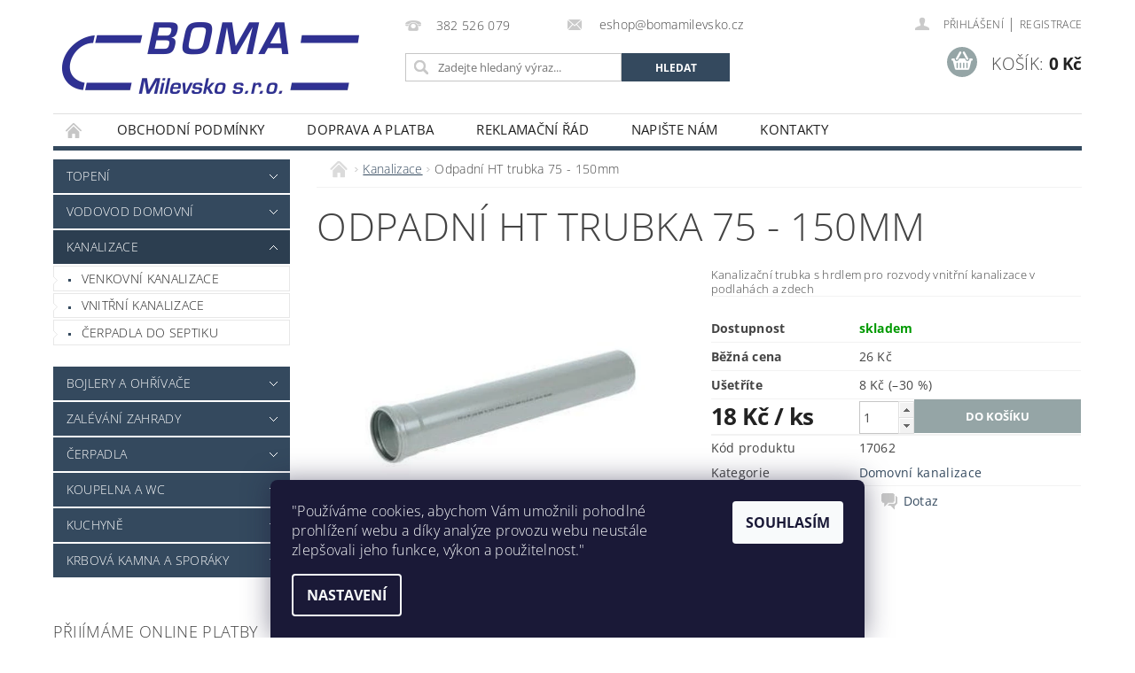

--- FILE ---
content_type: text/html; charset=utf-8
request_url: https://eshop.bomamilevsko.cz/domaci-kanalizace/odpadni-ht-trubka-75-150mm/
body_size: 23222
content:
<!DOCTYPE html>
<html id="css" xml:lang='cs' lang='cs' class="external-fonts-loaded">
    <head>
        <link rel="preconnect" href="https://cdn.myshoptet.com" /><link rel="dns-prefetch" href="https://cdn.myshoptet.com" /><link rel="preload" href="https://cdn.myshoptet.com/prj/dist/master/cms/libs/jquery/jquery-1.11.3.min.js" as="script" />        <script>
dataLayer = [];
dataLayer.push({'shoptet' : {
    "pageId": 764,
    "pageType": "productDetail",
    "currency": "CZK",
    "currencyInfo": {
        "decimalSeparator": ",",
        "exchangeRate": 1,
        "priceDecimalPlaces": 2,
        "symbol": "K\u010d",
        "symbolLeft": 0,
        "thousandSeparator": " "
    },
    "language": "cs",
    "projectId": 50563,
    "product": {
        "id": 458,
        "guid": "b682c0b2-b80c-11e4-8369-ac162d8a2454",
        "hasVariants": false,
        "codes": [
            {
                "code": 17062
            }
        ],
        "code": "17062",
        "name": "Odpadn\u00ed HT trubka 75 - 150mm",
        "appendix": "",
        "weight": 0,
        "currentCategory": "Domovn\u00ed kanalizace",
        "currentCategoryGuid": "f272fbab-b4fa-11e4-b2e6-ac162d8a2454",
        "defaultCategory": "Domovn\u00ed kanalizace",
        "defaultCategoryGuid": "f272fbab-b4fa-11e4-b2e6-ac162d8a2454",
        "currency": "CZK",
        "priceWithVat": 18
    },
    "stocks": [
        {
            "id": "ext",
            "title": "Sklad",
            "isDeliveryPoint": 0,
            "visibleOnEshop": 1
        }
    ],
    "cartInfo": {
        "id": null,
        "freeShipping": false,
        "freeShippingFrom": 5000,
        "leftToFreeGift": {
            "formattedPrice": "0 K\u010d",
            "priceLeft": 0
        },
        "freeGift": false,
        "leftToFreeShipping": {
            "priceLeft": 5000,
            "dependOnRegion": 0,
            "formattedPrice": "5 000 K\u010d"
        },
        "discountCoupon": [],
        "getNoBillingShippingPrice": {
            "withoutVat": 0,
            "vat": 0,
            "withVat": 0
        },
        "cartItems": [],
        "taxMode": "ORDINARY"
    },
    "cart": [],
    "customer": {
        "priceRatio": 1,
        "priceListId": 1,
        "groupId": null,
        "registered": false,
        "mainAccount": false
    }
}});
dataLayer.push({'cookie_consent' : {
    "marketing": "denied",
    "analytics": "denied"
}});
document.addEventListener('DOMContentLoaded', function() {
    shoptet.consent.onAccept(function(agreements) {
        if (agreements.length == 0) {
            return;
        }
        dataLayer.push({
            'cookie_consent' : {
                'marketing' : (agreements.includes(shoptet.config.cookiesConsentOptPersonalisation)
                    ? 'granted' : 'denied'),
                'analytics': (agreements.includes(shoptet.config.cookiesConsentOptAnalytics)
                    ? 'granted' : 'denied')
            },
            'event': 'cookie_consent'
        });
    });
});
</script>

        <meta http-equiv="content-type" content="text/html; charset=utf-8" />
        <title>Odpadní HT trubka 75 - 150mm - BOMA Milevsko</title>

        <meta name="viewport" content="width=device-width, initial-scale=1.0" />
        <meta name="format-detection" content="telephone=no" />

        
            <meta property="og:type" content="website"><meta property="og:site_name" content="eshop.bomamilevsko.cz"><meta property="og:url" content="https://eshop.bomamilevsko.cz/domaci-kanalizace/odpadni-ht-trubka-75-150mm/"><meta property="og:title" content="Odpadní HT trubka 75 - 150mm - BOMA Milevsko"><meta name="author" content="BOMA Milevsko"><meta name="web_author" content="Shoptet.cz"><meta name="dcterms.rightsHolder" content="eshop.bomamilevsko.cz"><meta name="robots" content="index,follow"><meta property="og:image" content="https://cdn.myshoptet.com/usr/eshop.bomamilevsko.cz/user/shop/big/458_odpadni-ht-trubka-75-150mm.jpg?62371dba"><meta property="og:description" content="Odpadní HT trubka 75 - 150mm. Kanalizační trubka s hrdlem pro rozvody vnitřní kanalizace v podlahách a zdech"><meta name="description" content="Odpadní HT trubka 75 - 150mm. Kanalizační trubka s hrdlem pro rozvody vnitřní kanalizace v podlahách a zdech"><meta property="product:price:amount" content="18"><meta property="product:price:currency" content="CZK">
        


        
        <noscript>
            <style media="screen">
                #category-filter-hover {
                    display: block !important;
                }
            </style>
        </noscript>
        
    <link href="https://cdn.myshoptet.com/prj/dist/master/cms/templates/frontend_templates/shared/css/font-face/open-sans.css" rel="stylesheet"><link href="https://cdn.myshoptet.com/prj/dist/master/shop/dist/font-shoptet-04.css.7d79974e5b4cdb582ad8.css" rel="stylesheet">    <script>
        var oldBrowser = false;
    </script>
    <!--[if lt IE 9]>
        <script src="https://cdnjs.cloudflare.com/ajax/libs/html5shiv/3.7.3/html5shiv.js"></script>
        <script>
            var oldBrowser = '<strong>Upozornění!</strong> Používáte zastaralý prohlížeč, který již není podporován. Prosím <a href="https://www.whatismybrowser.com/" target="_blank" rel="nofollow">aktualizujte svůj prohlížeč</a> a zvyšte své UX.';
        </script>
    <![endif]-->

        <style>:root {--color-primary: #34495e;--color-primary-h: 210;--color-primary-s: 29%;--color-primary-l: 29%;--color-primary-hover: #2c3e50;--color-primary-hover-h: 210;--color-primary-hover-s: 29%;--color-primary-hover-l: 24%;--color-secondary: #95a5a6;--color-secondary-h: 184;--color-secondary-s: 9%;--color-secondary-l: 62%;--color-secondary-hover: #7f8c8d;--color-secondary-hover-h: 184;--color-secondary-hover-s: 6%;--color-secondary-hover-l: 53%;--color-tertiary: #000000;--color-tertiary-h: 0;--color-tertiary-s: 0%;--color-tertiary-l: 0%;--color-tertiary-hover: #000000;--color-tertiary-hover-h: 0;--color-tertiary-hover-s: 0%;--color-tertiary-hover-l: 0%;--color-header-background: #ffffff;--template-font: "Open Sans";--template-headings-font: "Open Sans";--header-background-url: url("https://cdn.myshoptet.com/prj/dist/master/cms/img/common/header_backgrounds/04-blue.png");--cookies-notice-background: #1A1937;--cookies-notice-color: #F8FAFB;--cookies-notice-button-hover: #f5f5f5;--cookies-notice-link-hover: #27263f;--templates-update-management-preview-mode-content: "Náhled aktualizací šablony je aktivní pro váš prohlížeč."}</style>

        <style>:root {--logo-x-position: 10px;--logo-y-position: 10px;--front-image-x-position: 319px;--front-image-y-position: 0px;}</style>

        <link href="https://cdn.myshoptet.com/prj/dist/master/shop/dist/main-04.css.55ec9317567af1708cb4.css" rel="stylesheet" media="screen" />

        <link rel="stylesheet" href="https://cdn.myshoptet.com/prj/dist/master/cms/templates/frontend_templates/_/css/print.css" media="print" />
                            <link rel="shortcut icon" href="/favicon.ico" type="image/x-icon" />
                                    <link rel="canonical" href="https://eshop.bomamilevsko.cz/domaci-kanalizace/odpadni-ht-trubka-75-150mm/" />
        
        
        
            <script>
        var _hwq = _hwq || [];
        _hwq.push(['setKey', 'C0E627C2E97D19522872E230D750E3A9']);
        _hwq.push(['setTopPos', '200']);
        _hwq.push(['showWidget', '21']);
        (function() {
            var ho = document.createElement('script');
            ho.src = 'https://cz.im9.cz/direct/i/gjs.php?n=wdgt&sak=C0E627C2E97D19522872E230D750E3A9';
            var s = document.getElementsByTagName('script')[0]; s.parentNode.insertBefore(ho, s);
        })();
    </script>

                
                    
                <script>var shoptet = shoptet || {};shoptet.abilities = {"about":{"generation":2,"id":"04"},"config":{"category":{"product":{"image_size":"detail_alt_1"}},"navigation_breakpoint":991,"number_of_active_related_products":2,"product_slider":{"autoplay":false,"autoplay_speed":3000,"loop":true,"navigation":true,"pagination":true,"shadow_size":0}},"elements":{"recapitulation_in_checkout":true},"feature":{"directional_thumbnails":false,"extended_ajax_cart":false,"extended_search_whisperer":false,"fixed_header":false,"images_in_menu":false,"product_slider":false,"simple_ajax_cart":true,"smart_labels":false,"tabs_accordion":false,"tabs_responsive":false,"top_navigation_menu":false,"user_action_fullscreen":false}};shoptet.design = {"template":{"name":"Pop","colorVariant":"Zirkon"},"layout":{"homepage":"catalog3","subPage":"catalog3","productDetail":"catalog3"},"colorScheme":{"conversionColor":"#95a5a6","conversionColorHover":"#7f8c8d","color1":"#34495e","color2":"#2c3e50","color3":"#000000","color4":"#000000"},"fonts":{"heading":"Open Sans","text":"Open Sans"},"header":{"backgroundImage":"https:\/\/eshop.bomamilevsko.czcms\/img\/common\/header_backgrounds\/04-blue.png","image":null,"logo":"https:\/\/eshop.bomamilevsko.czuser\/logos\/boma_logo(1).png","color":"#ffffff"},"background":{"enabled":false,"color":null,"image":null}};shoptet.config = {};shoptet.events = {};shoptet.runtime = {};shoptet.content = shoptet.content || {};shoptet.updates = {};shoptet.messages = [];shoptet.messages['lightboxImg'] = "Obrázek";shoptet.messages['lightboxOf'] = "z";shoptet.messages['more'] = "Více";shoptet.messages['cancel'] = "Zrušit";shoptet.messages['removedItem'] = "Položka byla odstraněna z košíku.";shoptet.messages['discountCouponWarning'] = "Zapomněli jste uplatnit slevový kupón. Pro pokračování jej uplatněte pomocí tlačítka vedle vstupního pole, nebo jej smažte.";shoptet.messages['charsNeeded'] = "Prosím, použijte minimálně 3 znaky!";shoptet.messages['invalidCompanyId'] = "Neplané IČ, povoleny jsou pouze číslice";shoptet.messages['needHelp'] = "Potřebujete pomoc?";shoptet.messages['showContacts'] = "Zobrazit kontakty";shoptet.messages['hideContacts'] = "Skrýt kontakty";shoptet.messages['ajaxError'] = "Došlo k chybě; obnovte prosím stránku a zkuste to znovu.";shoptet.messages['variantWarning'] = "Zvolte prosím variantu produktu.";shoptet.messages['chooseVariant'] = "Zvolte variantu";shoptet.messages['unavailableVariant'] = "Tato varianta není dostupná a není možné ji objednat.";shoptet.messages['withVat'] = "včetně DPH";shoptet.messages['withoutVat'] = "bez DPH";shoptet.messages['toCart'] = "Do košíku";shoptet.messages['emptyCart'] = "Prázdný košík";shoptet.messages['change'] = "Změnit";shoptet.messages['chosenBranch'] = "Zvolená pobočka";shoptet.messages['validatorRequired'] = "Povinné pole";shoptet.messages['validatorEmail'] = "Prosím vložte platnou e-mailovou adresu";shoptet.messages['validatorUrl'] = "Prosím vložte platnou URL adresu";shoptet.messages['validatorDate'] = "Prosím vložte platné datum";shoptet.messages['validatorNumber'] = "Vložte číslo";shoptet.messages['validatorDigits'] = "Prosím vložte pouze číslice";shoptet.messages['validatorCheckbox'] = "Zadejte prosím všechna povinná pole";shoptet.messages['validatorConsent'] = "Bez souhlasu nelze odeslat.";shoptet.messages['validatorPassword'] = "Hesla se neshodují";shoptet.messages['validatorInvalidPhoneNumber'] = "Vyplňte prosím platné telefonní číslo bez předvolby.";shoptet.messages['validatorInvalidPhoneNumberSuggestedRegion'] = "Neplatné číslo — navržený region: %1";shoptet.messages['validatorInvalidCompanyId'] = "Neplatné IČ, musí být ve tvaru jako %1";shoptet.messages['validatorFullName'] = "Nezapomněli jste příjmení?";shoptet.messages['validatorHouseNumber'] = "Prosím zadejte správné číslo domu";shoptet.messages['validatorZipCode'] = "Zadané PSČ neodpovídá zvolené zemi";shoptet.messages['validatorShortPhoneNumber'] = "Telefonní číslo musí mít min. 8 znaků";shoptet.messages['choose-personal-collection'] = "Prosím vyberte místo doručení u osobního odběru, není zvoleno.";shoptet.messages['choose-external-shipping'] = "Upřesněte prosím vybraný způsob dopravy";shoptet.messages['choose-ceska-posta'] = "Pobočka České Pošty není určena, zvolte prosím některou";shoptet.messages['choose-hupostPostaPont'] = "Pobočka Maďarské pošty není vybrána, zvolte prosím nějakou";shoptet.messages['choose-postSk'] = "Pobočka Slovenské pošty není zvolena, vyberte prosím některou";shoptet.messages['choose-ulozenka'] = "Pobočka Uloženky nebyla zvolena, prosím vyberte některou";shoptet.messages['choose-zasilkovna'] = "Pobočka Zásilkovny nebyla zvolena, prosím vyberte některou";shoptet.messages['choose-ppl-cz'] = "Pobočka PPL ParcelShop nebyla vybrána, vyberte prosím jednu";shoptet.messages['choose-glsCz'] = "Pobočka GLS ParcelShop nebyla zvolena, prosím vyberte některou";shoptet.messages['choose-dpd-cz'] = "Ani jedna z poboček služby DPD Parcel Shop nebyla zvolená, prosím vyberte si jednu z možností.";shoptet.messages['watchdogType'] = "Je zapotřebí vybrat jednu z možností u sledování produktu.";shoptet.messages['watchdog-consent-required'] = "Musíte zaškrtnout všechny povinné souhlasy";shoptet.messages['watchdogEmailEmpty'] = "Prosím vyplňte e-mail";shoptet.messages['privacyPolicy'] = 'Musíte souhlasit s ochranou osobních údajů';shoptet.messages['amountChanged'] = '(množství bylo změněno)';shoptet.messages['unavailableCombination'] = 'Není k dispozici v této kombinaci';shoptet.messages['specifyShippingMethod'] = 'Upřesněte dopravu';shoptet.messages['PIScountryOptionMoreBanks'] = 'Možnost platby z %1 bank';shoptet.messages['PIScountryOptionOneBank'] = 'Možnost platby z 1 banky';shoptet.messages['PIScurrencyInfoCZK'] = 'V měně CZK lze zaplatit pouze prostřednictvím českých bank.';shoptet.messages['PIScurrencyInfoHUF'] = 'V měně HUF lze zaplatit pouze prostřednictvím maďarských bank.';shoptet.messages['validatorVatIdWaiting'] = "Ověřujeme";shoptet.messages['validatorVatIdValid'] = "Ověřeno";shoptet.messages['validatorVatIdInvalid'] = "DIČ se nepodařilo ověřit, i přesto můžete objednávku dokončit";shoptet.messages['validatorVatIdInvalidOrderForbid'] = "Zadané DIČ nelze nyní ověřit, protože služba ověřování je dočasně nedostupná. Zkuste opakovat zadání později, nebo DIČ vymažte s vaši objednávku dokončete v režimu OSS. Případně kontaktujte prodejce.";shoptet.messages['validatorVatIdInvalidOssRegime'] = "Zadané DIČ nemůže být ověřeno, protože služba ověřování je dočasně nedostupná. Vaše objednávka bude dokončena v režimu OSS. Případně kontaktujte prodejce.";shoptet.messages['previous'] = "Předchozí";shoptet.messages['next'] = "Následující";shoptet.messages['close'] = "Zavřít";shoptet.messages['imageWithoutAlt'] = "Tento obrázek nemá popisek";shoptet.messages['newQuantity'] = "Nové množství:";shoptet.messages['currentQuantity'] = "Aktuální množství:";shoptet.messages['quantityRange'] = "Prosím vložte číslo v rozmezí %1 a %2";shoptet.messages['skipped'] = "Přeskočeno";shoptet.messages.validator = {};shoptet.messages.validator.nameRequired = "Zadejte jméno a příjmení.";shoptet.messages.validator.emailRequired = "Zadejte e-mailovou adresu (např. jan.novak@example.com).";shoptet.messages.validator.phoneRequired = "Zadejte telefonní číslo.";shoptet.messages.validator.messageRequired = "Napište komentář.";shoptet.messages.validator.descriptionRequired = shoptet.messages.validator.messageRequired;shoptet.messages.validator.captchaRequired = "Vyplňte bezpečnostní kontrolu.";shoptet.messages.validator.consentsRequired = "Potvrďte svůj souhlas.";shoptet.messages.validator.scoreRequired = "Zadejte počet hvězdiček.";shoptet.messages.validator.passwordRequired = "Zadejte heslo, které bude obsahovat min. 4 znaky.";shoptet.messages.validator.passwordAgainRequired = shoptet.messages.validator.passwordRequired;shoptet.messages.validator.currentPasswordRequired = shoptet.messages.validator.passwordRequired;shoptet.messages.validator.birthdateRequired = "Zadejte datum narození.";shoptet.messages.validator.billFullNameRequired = "Zadejte jméno a příjmení.";shoptet.messages.validator.deliveryFullNameRequired = shoptet.messages.validator.billFullNameRequired;shoptet.messages.validator.billStreetRequired = "Zadejte název ulice.";shoptet.messages.validator.deliveryStreetRequired = shoptet.messages.validator.billStreetRequired;shoptet.messages.validator.billHouseNumberRequired = "Zadejte číslo domu.";shoptet.messages.validator.deliveryHouseNumberRequired = shoptet.messages.validator.billHouseNumberRequired;shoptet.messages.validator.billZipRequired = "Zadejte PSČ.";shoptet.messages.validator.deliveryZipRequired = shoptet.messages.validator.billZipRequired;shoptet.messages.validator.billCityRequired = "Zadejte název města.";shoptet.messages.validator.deliveryCityRequired = shoptet.messages.validator.billCityRequired;shoptet.messages.validator.companyIdRequired = "Zadejte IČ.";shoptet.messages.validator.vatIdRequired = "Zadejte DIČ.";shoptet.messages.validator.billCompanyRequired = "Zadejte název společnosti.";shoptet.messages['loading'] = "Načítám…";shoptet.messages['stillLoading'] = "Stále načítám…";shoptet.messages['loadingFailed'] = "Načtení se nezdařilo. Zkuste to znovu.";shoptet.messages['productsSorted'] = "Produkty seřazeny.";shoptet.messages['formLoadingFailed'] = "Formulář se nepodařilo načíst. Zkuste to prosím znovu.";shoptet.messages.moreInfo = "Více informací";shoptet.config.orderingProcess = {active: false,step: false};shoptet.config.documentsRounding = '3';shoptet.config.documentPriceDecimalPlaces = '0';shoptet.config.thousandSeparator = ' ';shoptet.config.decSeparator = ',';shoptet.config.decPlaces = '2';shoptet.config.decPlacesSystemDefault = '2';shoptet.config.currencySymbol = 'Kč';shoptet.config.currencySymbolLeft = '0';shoptet.config.defaultVatIncluded = 1;shoptet.config.defaultProductMaxAmount = 9999;shoptet.config.inStockAvailabilityId = -1;shoptet.config.defaultProductMaxAmount = 9999;shoptet.config.inStockAvailabilityId = -1;shoptet.config.cartActionUrl = '/action/Cart';shoptet.config.advancedOrderUrl = '/action/Cart/GetExtendedOrder/';shoptet.config.cartContentUrl = '/action/Cart/GetCartContent/';shoptet.config.stockAmountUrl = '/action/ProductStockAmount/';shoptet.config.addToCartUrl = '/action/Cart/addCartItem/';shoptet.config.removeFromCartUrl = '/action/Cart/deleteCartItem/';shoptet.config.updateCartUrl = '/action/Cart/setCartItemAmount/';shoptet.config.addDiscountCouponUrl = '/action/Cart/addDiscountCoupon/';shoptet.config.setSelectedGiftUrl = '/action/Cart/setSelectedGift/';shoptet.config.rateProduct = '/action/ProductDetail/RateProduct/';shoptet.config.customerDataUrl = '/action/OrderingProcess/step2CustomerAjax/';shoptet.config.registerUrl = '/registrace/';shoptet.config.agreementCookieName = 'site-agreement';shoptet.config.cookiesConsentUrl = '/action/CustomerCookieConsent/';shoptet.config.cookiesConsentIsActive = 1;shoptet.config.cookiesConsentOptAnalytics = 'analytics';shoptet.config.cookiesConsentOptPersonalisation = 'personalisation';shoptet.config.cookiesConsentOptNone = 'none';shoptet.config.cookiesConsentRefuseDuration = 7;shoptet.config.cookiesConsentName = 'CookiesConsent';shoptet.config.agreementCookieExpire = 30;shoptet.config.cookiesConsentSettingsUrl = '/cookies-settings/';shoptet.config.fonts = {"google":{"attributes":"300,400,600,700,900:latin-ext","families":["Open Sans"],"urls":["https:\/\/cdn.myshoptet.com\/prj\/dist\/master\/cms\/templates\/frontend_templates\/shared\/css\/font-face\/open-sans.css"]},"custom":{"families":["shoptet"],"urls":["https:\/\/cdn.myshoptet.com\/prj\/dist\/master\/shop\/dist\/font-shoptet-04.css.7d79974e5b4cdb582ad8.css"]}};shoptet.config.mobileHeaderVersion = '1';shoptet.config.fbCAPIEnabled = false;shoptet.config.fbPixelEnabled = false;shoptet.config.fbCAPIUrl = '/action/FacebookCAPI/';shoptet.config.initApplePaySdk = false;shoptet.content.regexp = /strana-[0-9]+[\/]/g;shoptet.content.colorboxHeader = '<div class="colorbox-html-content">';shoptet.content.colorboxFooter = '</div>';shoptet.customer = {};shoptet.csrf = shoptet.csrf || {};shoptet.csrf.token = 'csrf_/HSSf6U+78328c16b527790b';shoptet.csrf.invalidTokenModal = '<div><h2>Přihlaste se prosím znovu</h2><p>Omlouváme se, ale Váš CSRF token pravděpodobně vypršel. Abychom mohli udržet Vaši bezpečnost na co největší úrovni potřebujeme, abyste se znovu přihlásili.</p><p>Děkujeme za pochopení.</p><div><a href="/login/?backTo=%2Fdomaci-kanalizace%2Fodpadni-ht-trubka-75-150mm%2F">Přihlášení</a></div></div> ';shoptet.csrf.formsSelector = 'csrf-enabled';shoptet.csrf.submitListener = true;shoptet.csrf.validateURL = '/action/ValidateCSRFToken/Index/';shoptet.csrf.refreshURL = '/action/RefreshCSRFTokenNew/Index/';shoptet.csrf.enabled = true;shoptet.config.googleAnalytics ||= {};shoptet.config.googleAnalytics.isGa4Enabled = true;shoptet.config.googleAnalytics.route ||= {};shoptet.config.googleAnalytics.route.ua = "UA";shoptet.config.googleAnalytics.route.ga4 = "GA4";shoptet.config.ums_a11y_category_page = true;shoptet.config.discussion_rating_forms = false;shoptet.config.ums_forms_redesign = false;shoptet.config.showPriceWithoutVat = '';shoptet.config.ums_a11y_login = true;</script>
        <script src="https://cdn.myshoptet.com/prj/dist/master/cms/libs/jquery/jquery-1.11.3.min.js"></script><script src="https://cdn.myshoptet.com/prj/dist/master/cms/libs/jquery/jquery-migrate-1.4.1.min.js"></script><script src="https://cdn.myshoptet.com/prj/dist/master/cms/libs/jquery/jquery-ui-1.8.24.min.js"></script>
    <script src="https://cdn.myshoptet.com/prj/dist/master/shop/dist/main-04.js.cd0f12ca7fcb266dd765.js"></script>
<script src="https://cdn.myshoptet.com/prj/dist/master/shop/dist/shared-2g.js.3c6f47c67255a0981723.js"></script><script src="https://cdn.myshoptet.com/prj/dist/master/cms/libs/jqueryui/i18n/datepicker-cs.js"></script><script>if (window.self !== window.top) {const script = document.createElement('script');script.type = 'module';script.src = "https://cdn.myshoptet.com/prj/dist/master/shop/dist/editorPreview.js.e7168e827271d1c16a1d.js";document.body.appendChild(script);}</script>        <script>
            jQuery.extend(jQuery.cybergenicsFormValidator.messages, {
                required: "Povinné pole",
                email: "Prosím vložte platnou e-mailovou adresu",
                url: "Prosím vložte platnou URL adresu",
                date: "Prosím vložte platné datum",
                number: "Vložte číslo",
                digits: "Prosím vložte pouze číslice",
                checkbox: "Zadejte prosím všechna povinná pole",
                validatorConsent: "Bez souhlasu nelze odeslat.",
                password: "Hesla se neshodují",
                invalidPhoneNumber: "Vyplňte prosím platné telefonní číslo bez předvolby.",
                invalidCompanyId: 'Nevalidní IČ, musí mít přesně 8 čísel (před kratší IČ lze dát nuly)',
                fullName: "Nezapomněli jste příjmení?",
                zipCode: "Zadané PSČ neodpovídá zvolené zemi",
                houseNumber: "Prosím zadejte správné číslo domu",
                shortPhoneNumber: "Telefonní číslo musí mít min. 8 znaků",
                privacyPolicy: "Musíte souhlasit s ochranou osobních údajů"
            });
        </script>
                                    
                
        
        <!-- User include -->
                
        <!-- /User include -->
                                <!-- Global site tag (gtag.js) - Google Analytics -->
    <script async src="https://www.googletagmanager.com/gtag/js?id=UA-20943915-2"></script>
    <script>
        
        window.dataLayer = window.dataLayer || [];
        function gtag(){dataLayer.push(arguments);}
        

                    console.debug('default consent data');

            gtag('consent', 'default', {"ad_storage":"denied","analytics_storage":"denied","ad_user_data":"denied","ad_personalization":"denied","wait_for_update":500});
            dataLayer.push({
                'event': 'default_consent'
            });
        
        gtag('js', new Date());

                gtag('config', 'UA-20943915-2', { 'groups': "UA" });
        
        
                gtag('config', 'AW-1014262598');
        
        
        
        
        
        
                gtag('set', 'currency', 'CZK');

        gtag('event', 'view_item', {
            "send_to": "UA",
            "items": [
                {
                    "id": "17062",
                    "name": "Odpadn\u00ed HT trubka 75 - 150mm",
                    "category": "Domovn\u00ed kanalizace",
                                                            "price": 14.88
                }
            ]
        });
        
        
        
        
        
        
        
        
        
        
        
        
        document.addEventListener('DOMContentLoaded', function() {
            if (typeof shoptet.tracking !== 'undefined') {
                for (var id in shoptet.tracking.bannersList) {
                    gtag('event', 'view_promotion', {
                        "send_to": "UA",
                        "promotions": [
                            {
                                "id": shoptet.tracking.bannersList[id].id,
                                "name": shoptet.tracking.bannersList[id].name,
                                "position": shoptet.tracking.bannersList[id].position
                            }
                        ]
                    });
                }
            }

            shoptet.consent.onAccept(function(agreements) {
                if (agreements.length !== 0) {
                    console.debug('gtag consent accept');
                    var gtagConsentPayload =  {
                        'ad_storage': agreements.includes(shoptet.config.cookiesConsentOptPersonalisation)
                            ? 'granted' : 'denied',
                        'analytics_storage': agreements.includes(shoptet.config.cookiesConsentOptAnalytics)
                            ? 'granted' : 'denied',
                                                                                                'ad_user_data': agreements.includes(shoptet.config.cookiesConsentOptPersonalisation)
                            ? 'granted' : 'denied',
                        'ad_personalization': agreements.includes(shoptet.config.cookiesConsentOptPersonalisation)
                            ? 'granted' : 'denied',
                        };
                    console.debug('update consent data', gtagConsentPayload);
                    gtag('consent', 'update', gtagConsentPayload);
                    dataLayer.push(
                        { 'event': 'update_consent' }
                    );
                }
            });
        });
    </script>

                
                <!-- Start Srovname.cz Pixel -->
<script type="text/plain" data-cookiecategory="analytics">
    !(function (e, n, t, a, s, o, r) {
        e[a] ||
        (((s = e[a] = function () {
            s.process ? s.process.apply(s, arguments) : s.queue.push(arguments);
        }).queue = []),
            ((o = n.createElement(t)).async = 1),
            (o.src = "https://tracking.srovname.cz/srovnamepixel.js"),
            (o.dataset.srv9 = "1"),
            (r = n.getElementsByTagName(t)[0]).parentNode.insertBefore(o, r));
    })(window, document, "script", "srovname");
    srovname("init", "bf454c59cf9e47886d4a6c9642116406");
</script>
<!-- End Srovname.cz Pixel -->
                <script>
    (function(t, r, a, c, k, i, n, g) { t['ROIDataObject'] = k;
    t[k]=t[k]||function(){ (t[k].q=t[k].q||[]).push(arguments) },t[k].c=i;n=r.createElement(a),
    g=r.getElementsByTagName(a)[0];n.async=1;n.src=c;g.parentNode.insertBefore(n,g)
    })(window, document, 'script', '//www.heureka.cz/ocm/sdk.js?source=shoptet&version=2&page=product_detail', 'heureka', 'cz');

    heureka('set_user_consent', 0);
</script>
                    </head>
        <body class="desktop id-764 in-domaci-kanalizace template-04 type-product type-detail page-detail ajax-add-to-cart">
        
        
                
        
        <div id="main-wrapper">
            <div id="main-wrapper-in" class="large-12 medium-12 small-12">
                <div id="main" class="large-12 medium-12 small-12 row">

                    

                    <div id="header" class="large-12 medium-12 small-12 columns">
                        <header id="header-in" class="large-12 medium-12 small-12 clearfix">
                            
<div class="row">
    
                        <div class="large-4 medium-4 small-6 columns">
                        <a href="/" title="BOMA Milevsko" id="logo" data-testid="linkWebsiteLogo"><img src="https://cdn.myshoptet.com/usr/eshop.bomamilevsko.cz/user/logos/boma_logo(1).png" alt="BOMA Milevsko" /></a>
        </div>
    
    
        <div class="large-4 medium-4 small-12 columns">
                                                <div class="large-12 row collapse header-contacts">
                                                                                       <div class="large-6 medium-12 small-6 header-phone columns left">
                    <a href="tel:382526079" title="Telefon"><span>382 526 079</span></a>
                    </div>
                                                    <div class="large-6 medium-12 small-6 header-email columns left">
                                                    <a href="mailto:eshop@bomamilevsko.cz"><span>
                            eshop@bomamilevsko.cz</span></a>
                                            </div>
                            </div>
            
                        <div class="searchform large-12 medium-12 small-12" itemscope itemtype="https://schema.org/WebSite">
                <meta itemprop="headline" content="Domovní kanalizace"/>
<meta itemprop="url" content="https://eshop.bomamilevsko.cz"/>
        <meta itemprop="text" content="Odpadní HT trubka 75 - 150mm. Kanalizační trubka s hrdlem pro rozvody vnitřní kanalizace v podlahách a zdech"/>

                <form class="search-whisperer-wrap-v1 search-whisperer-wrap" action="/action/ProductSearch/prepareString/" method="post" itemprop="potentialAction" itemscope itemtype="https://schema.org/SearchAction" data-testid="searchForm">
                    <fieldset>
                        <meta itemprop="target" content="https://eshop.bomamilevsko.cz/vyhledavani/?string={string}"/>
                        <div class="large-8 medium-8 small-12 left">
                            <input type="hidden" name="language" value="cs" />
                            <input type="search" name="string" itemprop="query-input" class="s-word" placeholder="Zadejte hledaný výraz..." autocomplete="off" data-testid="searchInput" />
                        </div>
                        <div class="tar large-4 medium-4 small-2 left b-search-wrap">
                            <input type="submit" value="Hledat" class="b-search tiny button" data-testid="searchBtn" />
                        </div>
                        <div class="search-whisperer-container-js"></div>
                        <div class="search-notice large-12 medium-12 small-12" data-testid="searchMsg">Prosím, použijte minimálně 3 znaky!</div>
                    </fieldset>
                </form>
            </div>
        </div>
    
    
        <div class="large-4 medium-4 small-12 columns">
                        <div id="top-links" class="large-12 medium-12 small-12">
                <span class="responsive-mobile-visible responsive-all-hidden box-account-links-trigger-wrap">
                    <span class="box-account-links-trigger"></span>
                </span>
                <ul class="responsive-mobile-hidden box-account-links list-inline list-reset">
                    
                                                                                                                        <li>
                                        <a class="icon-account-login" href="/login/?backTo=%2Fdomaci-kanalizace%2Fodpadni-ht-trubka-75-150mm%2F" title="Přihlášení" data-testid="signin" rel="nofollow"><span>Přihlášení</span></a>
                                    </li>
                                    <li>
                                        <span class="responsive-mobile-hidden"> |</span>
                                        <a href="/registrace/" title="Registrace" data-testid="headerSignup" rel="nofollow">Registrace</a>
                                    </li>
                                                                                                        
                </ul>
            </div>
                        
                                            
                <div class="place-cart-here">
                    <div id="header-cart-wrapper" class="header-cart-wrapper menu-element-wrap">
    <a href="/kosik/" id="header-cart" class="header-cart" data-testid="headerCart" rel="nofollow">
        <span class="responsive-mobile-hidden">Košík:</span>
        
        <strong class="header-cart-price" data-testid="headerCartPrice">
            0 Kč
        </strong>
    </a>

    <div id="cart-recapitulation" class="cart-recapitulation menu-element-submenu align-right hover-hidden" data-testid="popupCartWidget">
                    <div class="cart-reca-single darken tac" data-testid="cartTitle">
                Váš nákupní košík je prázdný            </div>
            </div>
</div>
                </div>
                    </div>
    
</div>

             <nav id="menu" class="large-12 medium-12 small-12"><ul class="inline-list list-inline valign-top-inline left"><li class="first-line"><a href="/" id="a-home" data-testid="headerMenuItem">Úvodní stránka</a></li><li class="menu-item-39">
    <a href="/obchodni-podminky/" data-testid="headerMenuItem">
        Obchodní podmínky
    </a>
</li><li class="menu-item-888">
    <a href="/doprava-a-platba-zbozi/" data-testid="headerMenuItem">
        Doprava a platba
    </a>
</li><li class="menu-item-887">
    <a href="/reklamacni-rad/" data-testid="headerMenuItem">
        Reklamační řád
    </a>
</li><li class="menu-item--6">
    <a href="/napiste-nam/" data-testid="headerMenuItem">
        Napište nám
    </a>
</li><li class="menu-item-29">
    <a href="/kontakty/" data-testid="headerMenuItem">
        Kontakty
    </a>
</li></ul><div id="menu-helper-wrapper"><div id="menu-helper" data-testid="hamburgerMenu">&nbsp;</div><ul id="menu-helper-box"></ul></div></nav>

<script>
    $(document).ready(function() {
        checkSearchForm($('.searchform'), "Prosím, použijte minimálně 3 znaky!");
    });
    var userOptions = {
        carousel : {
            stepTimer : 5000,
            fadeTimer : 800
        }
    };
</script>

                        </header>
                    </div>
                    <div id="main-in" class="large-12 medium-12 small-12 columns">
                        <div id="main-in-in" class="large-12 medium-12 small-12">
                            
                            <div id="content" class="large-12 medium-12 small-12 row">
                                
                                                                            <aside id="column-l" class="large-3 medium-3 small-12 columns">
                                            <div id="column-l-in">
                                                                                                                                                    <div class="box-even">
                        
<div id="categories">
                        <div class="categories cat-01 expandable" id="cat-821">
                <div class="topic"><a href="/topeni/">Topení</a></div>
        
    <ul >
                    <li ><a href="/akumulacni-nadoby/" title="Akumulační nádoby">Akumulační nádoby</a>
            </li>                 <li class="expandable"><a href="/kotle/" title="Kotle">Kotle</a>
            </li>                 <li class="expandable"><a href="/pripojeni-kotle/" title="Připojení kotle">Připojení kotle</a>
            </li>                 <li class="expandable"><a href="/rozvody-topeni/" title="Rozvody topení">Rozvody topení</a>
            </li>                 <li class="expandable"><a href="/radiatory/" title="Radiátory">Radiátory</a>
            </li>                 <li class="expandable"><a href="/podlahove-vytapeni/" title="Podlahové vytápění">Podlahové vytápění</a>
            </li>     </ul> 
    </div>
            <div class="categories cat-02 expandable" id="cat-782">
                <div class="topic"><a href="/domaci-rozvody-vody/">Vodovod domovní</a></div>
        
    <ul >
                    <li ><a href="/ochrana-budov-2/" title="Ochrana budov">Ochrana budov</a>
            </li>                 <li ><a href="/ppr-potrubi/" title="PPR potrubí">PPR potrubí a fitinky</a>
                            </li>                 <li ><a href="/mosazne-fitinky/" title="Mosazné fitinky">Mosazné fitinky</a>
            </li>                 <li ><a href="/pozinkovane-fitinky/" title="Pozinkované fitinky">Pozinkované fitinky</a>
            </li>                 <li ><a href="/kulove-kohouty/" title="Kulové kohouty">Kulové kohouty</a>
            </li>                 <li ><a href="/filtry/" title="Filtry">Filtry</a>
            </li>                 <li ><a href="/zpetne-klapky/" title="Zpětné klapky">Zpětné klapky</a>
            </li>                 <li ><a href="/rohove-a-prackove-ventily/" title="Rohové a pračkové ventily">Rohové a pračkové ventily</a>
            </li>                 <li ><a href="/flexihadice/" title="Flexihadice">Flexihadice</a>
            </li>                 <li ><a href="/objimky-pro-upevneni-vodovodniho-potrubi/" title="Objímky pro upevnění vodovodního potrubí">Objímky na upevnění</a>
            </li>                 <li class="expandable"><a href="/izolace-na-vodovodni-potrubi/" title="Izolace na vodovodní potrubí">Izolace na potrubí</a>
            </li>                 <li ><a href="/prislusenstvi-pro-montaz-vodovodu/" title="Příslušenství pro montáž vodovodu">Příslušenství pro montáž</a>
            </li>                 <li class="expandable"><a href="/vodovod-do-zeme/" title="Vodovod do země">Vodovod do země</a>
            </li>     </ul> 
    </div>
            <div class="categories cat-01 expandable cat-active expanded" id="cat-764">
                <div class="topic"><a href="/domaci-kanalizace/" class="expanded">Kanalizace</a></div>
        
    <ul class="expanded">
                    <li class="expandable"><a href="/venkovni-domovni-kanalizace/" title="Venkovní domovní kanalizace">Venkovní kanalizace </a>
            </li>                 <li class="expandable"><a href="/vnitrni-domovni-kanalizace/" title="Vnitřní domovní kanalizace">Vnitřní kanalizace</a>
            </li>                 <li ><a href="/cerpadla-do-septiku/" title="Čerpadla do septiku">Čerpadla do septiku</a>
            </li>     </ul> 
    </div>
            <div class="categories cat-02 expandable" id="cat-810">
                <div class="topic"><a href="/bojlery-a-ohrivace-teple-uzitkove-vody/">Bojlery a ohřívače</a></div>
        
    <ul >
                    <li class="expandable"><a href="/elektricke-bojlery/" title="Elektrické bojlery">Elektrické bojlery</a>
            </li>                 <li class="expandable"><a href="/kombinovane-bojlery/" title="Kombinované bojlery">Kombinované bojlery</a>
            </li>                 <li ><a href="/neprimotoplne-bojlery-ke-kotlum/" title="Nepřímotoplné bojlery ke kotlům">Nepřímotopné ke kotlům</a>
            </li>                 <li ><a href="/prislusenstvi-k-bojlerum/" title="Příslušenství k bojlerům">Příslušenství k bojlerům</a>
            </li>                 <li ><a href="/prutokove-ohrivace-a-male-bojlery/" title="Průtokové ohřívače a malé bojlery">Průtokové a malé ohřívače</a>
            </li>     </ul> 
    </div>
            <div class="categories cat-01 expandable" id="cat-798">
                <div class="topic"><a href="/vse-pro-zalevani-zahrady/">Zalévání zahrady</a></div>
        
    <ul >
                    <li ><a href="/zahradni-hadice/" title="Zahradní hadice">Zahradní hadice</a>
            </li>                 <li ><a href="/spojky--postrikovace-a-koncovky-na-hadice/" title="Spojky, postřikovače a koncovky na hadice ">Spojky a postřikovače</a>
            </li>                 <li ><a href="/drzaky-a-navijaky-na-zahradni-hadice/" title="Držáky a navijáky na zahradní hadice">Držáky a navijáky</a>
            </li>                 <li ><a href="/cerpadla-na-zalevani-zahrady/" title="Čerpadla na zalévání zahrady">Zahradní čerpadla</a>
            </li>     </ul> 
    </div>
            <div class="categories cat-02 expandable" id="cat-803">
                <div class="topic"><a href="/cerpadla/">Čerpadla</a></div>
        
    <ul >
                    <li ><a href="/obehova-cerpadla-pro-topeni/" title="Oběhová čerpadla pro topení">Oběhová na topení</a>
            </li>                 <li ><a href="/vodarny-do-sklepa/" title="Vodárny do sklepa">Vodárny do sklepa</a>
            </li>                 <li ><a href="/ponorna-cerpadla-do-studny/" title="Ponorná čerpadla do studny">Ponorná do studny</a>
            </li>                 <li ><a href="/ponorna-cerpadla-do-vrtu/" title="Ponorná čerpadla do vrtu">Ponorná do vrtu</a>
            </li>                 <li ><a href="/tlakove-nadoby-a-jejich-prislisenstvi/" title="Tlakové nádoby a jejich příslišenství">Tlakové nádoby a příslušenství</a>
            </li>                 <li ><a href="/kalova-cerpadla/" title="Kalová čerpadla">Kalová čerpadla</a>
            </li>     </ul> 
    </div>
            <div class="categories cat-01 expandable" id="cat-706">
                <div class="topic"><a href="/koupelna-a-wc/">Koupelna a WC</a></div>
        
    <ul >
                    <li class="expandable"><a href="/baterie-do-koupelny/" title="Baterie do koupelny">Baterie</a>
            </li>                 <li class="expandable"><a href="/koupelnove-doplnky-a-prislusenstvi/" title="Koupelnové doplňky a příslušenství">Koupelnové doplňky</a>
            </li>                 <li ><a href="/sety-ke-sprse-a-vane/" title="Sety ke sprše a vaně">Sety ke sprše a vaně</a>
            </li>                 <li class="expandable"><a href="/umyvadla/" title="Umyvadla">Umyvadla</a>
            </li>                 <li class="expandable"><a href="/wc-a-bidety-2/" title="WC a bidety">WC a bidety</a>
            </li>                 <li class="expandable"><a href="/konstrukce-pro-zavesna-wc-a-bidety/" title="Konstrukce pro závěsná WC a bidety">Konstrukce pro WC a bidety</a>
            </li>                 <li class="expandable"><a href="/wc-sedatka/" title="WC sedátka">WC sedátka</a>
            </li>                 <li class="expandable"><a href="/vany/" title="Vany">Vany</a>
            </li>                 <li class="expandable"><a href="/sprchove-vanicky/" title="Sprchové vaničky">Sprchové vaničky</a>
            </li>                 <li ><a href="/sprchove-zlaby-a-odtoky/" title="Sprchové žlaby a odtoky ">Sprchové žlábky</a>
            </li>                 <li ><a href="/sedatka-do-sprchy/" title="Sedátka do sprchy">Sedátka do sprchy</a>
                            </li>                 <li ><a href="/chemie/" title="Čistící a úklidová chemie">Čistící a úklidová chemie</a>
                            </li>     </ul> 
    </div>
            <div class="categories cat-02 expandable" id="cat-692">
                <div class="topic"><a href="/kuchyne-drezy-a-baterie/">Kuchyně</a></div>
        
    <ul >
                    <li ><a href="/nerezove-drezy/" title="Nerezové dřezy">Nerezové dřezy</a>
            </li>                 <li ><a href="/granitove-drezy/" title="Granitové dřezy">Granitové dřezy</a>
            </li>                 <li ><a href="/drezy-s-odkapavacem/" title="Dřezy s odkapávačem">Dřezy s odkapávačem</a>
            </li>                 <li class="expandable"><a href="/drezove-baterie/" title="Dřezové baterie">Dřezové baterie</a>
            </li>     </ul> 
    </div>
            <div class="categories cat-01 expandable" id="cat-683">
                <div class="topic"><a href="/krbova-kamna-a-sporaky/">Krbová kamna a sporáky</a></div>
        
    <ul >
                    <li ><a href="/litinova-krbova-kamna/" title="Litinová krbová kamna">Litinová</a>
            </li>                 <li ><a href="/kuchynske-sporaky-a-kamna-s-troubou/" title="Kuchyňské sporáky a kamna s troubou">Kuchyňské sporáky s troubou</a>
            </li>                 <li ><a href="/kourovody-ke-kamnum/" title="Kouřovody ke kamnům">Kouřovody</a>
            </li>                 <li ><a href="/skla-a-plechy-pod-kamna/" title="Skla a plechy pod kamna">Skla a plechy pod kamna</a>
            </li>                 <li ><a href="/naradi-ke-krbu/" title="Nářadí ke krbu">Nářadí ke krbu</a>
            </li>     </ul> 
    </div>
        
                            
</div>

                    </div>
                                                                                                                                                        <div class="box-odd">
                        <div id="onlinePayments" class="box hide-for-small">
    <h3 class="topic">Přijímáme online platby</h3>
    <p>
        <img src="https://cdn.myshoptet.com/prj/dist/master/cms/img/common/payment_logos/payments.png" alt="Loga kreditních karet">
    </p>
</div>

                    </div>
                                                                                                                    <div class="banner banner5" ><span data-ec-promo-id="15">Informační oznámení dle §25 ZOET:

Podle zákona o evidenci tržeb je
prodávající povinen vystavit kupujícímu
účtenku. Zároveň je povinen
zaevidovat přijatou tržbu u správce
daně on-line. V případě technického
výpadku pak nejpozději do 48 hodin.
</span></div>
                                                                                                                    <div class="box-even">
                            
                    </div>
                                                                                                        </div>
                                        </aside>
                                                                    

                                
                                    <main id="content-in" class="large-9 medium-9 small-12 columns">

                                                                                                                                    <p id="navigation" itemscope itemtype="https://schema.org/BreadcrumbList">
                                                                                                        <span id="navigation-first" data-basetitle="BOMA Milevsko" itemprop="itemListElement" itemscope itemtype="https://schema.org/ListItem">
                    <a href="/" itemprop="item" class="navigation-home-icon">
                        &nbsp;<meta itemprop="name" content="Domů" />                    </a>
                    <meta itemprop="position" content="1" />
                    <span class="navigation-bullet">&nbsp;&rsaquo;&nbsp;</span>
                </span>
                                                        <span id="navigation-1" itemprop="itemListElement" itemscope itemtype="https://schema.org/ListItem">
                        <a href="/domaci-kanalizace/" itemprop="item"><span itemprop="name">Kanalizace</span></a>
                        <meta itemprop="position" content="2" />
                        <span class="navigation-bullet">&nbsp;&rsaquo;&nbsp;</span>
                    </span>
                                                                            <span id="navigation-2" itemprop="itemListElement" itemscope itemtype="https://schema.org/ListItem">
                        <meta itemprop="item" content="https://eshop.bomamilevsko.cz/domaci-kanalizace/odpadni-ht-trubka-75-150mm/" />
                        <meta itemprop="position" content="3" />
                        <span itemprop="name" data-title="Odpadní HT trubka 75 - 150mm">Odpadní HT trubka 75 - 150mm</span>
                    </span>
                            </p>
                                                                                                                        


                                                                                    

<div itemscope itemtype="https://schema.org/Product" class="p-detail-inner">
    <meta itemprop="url" content="https://eshop.bomamilevsko.cz/domaci-kanalizace/odpadni-ht-trubka-75-150mm/" />
    <meta itemprop="image" content="https://cdn.myshoptet.com/usr/eshop.bomamilevsko.cz/user/shop/big/458_odpadni-ht-trubka-75-150mm.jpg?62371dba" />
            <meta itemprop="description" content="Kanalizační trubka s hrdlem pro rozvody vnitřní kanalizace v podlahách a zdech" />
                                            
    
        <div id="product-detail-h1" class="product-detail-name">
            <h1 itemprop="name" data-testid="textProductName">Odpadní HT trubka 75 - 150mm</h1>
                        
    
        </div>
        <div class="clear">&nbsp;</div>
    
    <form action="/action/Cart/addCartItem/" method="post" class="p-action csrf-enabled" id="product-detail-form" data-testid="formProduct">
        <fieldset>
                        <meta itemprop="category" content="Úvodní stránka &gt; Kanalizace &gt; Odpadní HT trubka 75 - 150mm" />
            <input type="hidden" name="productId" value="458" />
                            <input type="hidden" name="priceId" value="458" />
                        <input type="hidden" name="language" value="cs" />

            <table id="t-product-detail" data-testid="gridProductItem">
                <tbody>
                    <tr>
                        <td id="td-product-images" class="large-6 medium-6 small-12 left breaking-table">

                            
    <div id="product-images" class="large-12 medium-12 small-12">
                
        <div class="zoom-small-image large-12 medium-12 small-12">
            
            
                        <div style="top: 0px; position: relative;" id="wrap" class="">
                                    <a href="https://cdn.myshoptet.com/usr/eshop.bomamilevsko.cz/user/shop/big/458_odpadni-ht-trubka-75-150mm.jpg?62371dba" id="gallery-image" data-gallery="lightbox[gallery]" data-testid="mainImage">
                
                                        <img src="https://cdn.myshoptet.com/usr/eshop.bomamilevsko.cz/user/shop/detail_alt_1/458_odpadni-ht-trubka-75-150mm.jpg?62371dba" alt="Odpadní HT trubka 75 - 150mm" />

                                    </a>
                            </div>
                    </div>
                                                                <div class="clear">&nbsp;</div>
                <div class="row">
                    <div id="social-buttons" class="large-12 medium-12 small-12">
                        <div id="social-buttons-in">
                                                    </div>
                    </div>
                </div>
                        </div>

                        </td>
                        <td id="td-product-detail" class="vat large-6 medium-6 left breaking-table">
                            
                                                            <div id="short-description" class="product-detail-short-descr" data-testid="productCardShortDescr">
                                    Kanalizační trubka s hrdlem pro rozvody vnitřní kanalizace v podlahách a zdech
                                </div>
                                                        
                                <table id="product-detail" style="width: 100%">
                                <col /><col style="width: 60%"/>
                                <tbody>
                                                                        
                                                                                                                                    <tr>
                                                    <td class="l-col cell-availability">
                                                        <strong>Dostupnost</strong>
                                                    </td>
                                                    <td class="td-availability cell-availability-value">
                                                                                                                    <span class="strong" style="color:#009901" data-testid="labelAvailability">
                                                                                                                                    skladem
                                                                                                                            </span>
                                                                                                                                                                        </td>
                                                </tr>
                                                                                                                        
                                    
                                    
                                                                        
                                    
                                                                                                                            <tr>
                                                <td class="l-col">
                                                    <strong>Běžná cena</strong>
                                                </td>
                                                <td class="td-normal-price">
                                                                                                        
            <span class="line">26 Kč</span>
                                                    </td>
                                            </tr>
                                                                            
                                    
                                                                                                                            <tr>
                                                <td class="l-col">
                                                    <strong>Ušetříte</strong>
                                                </td>
                                                <td class="td-save-price">
                                                                                                        
            
        
        <span class="save-price-value">
            8 Kč
        </span>
        (&ndash;30 %)
    
                                                </td>
                                            </tr>
                                                                            
                                                                                                            
                                                                            
                                                                        
            <tr>
                            <td class="l-col cell-price-final">
                    <strong class="price sub-left-position" data-testid="productCardPrice">
                        <meta itemprop="productID" content="458" /><meta itemprop="identifier" content="b682c0b2-b80c-11e4-8369-ac162d8a2454" /><meta itemprop="sku" content="17062" /><span itemprop="offers" itemscope itemtype="https://schema.org/Offer"><link itemprop="availability" href="https://schema.org/InStock" /><meta itemprop="url" content="https://eshop.bomamilevsko.cz/domaci-kanalizace/odpadni-ht-trubka-75-150mm/" />            
    <meta itemprop="price" content="18.00" />
    <meta itemprop="priceCurrency" content="CZK" />
    
    <link itemprop="itemCondition" href="https://schema.org/NewCondition" />

</span>
                                        18 Kč
        
    
    <span class="pr-list-unit">
        /&nbsp;ks
    </span>
                        </strong>
                </td>
                <td class="cell-price-final-value add-to-cart" data-testid="divAddToCart">
                                        
                                                    <span class="small-3 medium-4 large-3 field-pieces-wrap">
                                <a href="#" class="add-pcs" title="Zvýšit množství" data-testid="increase">&nbsp;</a>
                                <a href="#" class="remove-pcs" title="Snížit množství" data-testid="decrease">&nbsp;</a>
                                <span class="show-tooltip add-pcs-tooltip js-add-pcs-tooltip" title="Není možné zakoupit více než 9999 ks." data-testid="tooltip"></span>
<span class="show-tooltip remove-pcs-tooltip js-remove-pcs-tooltip" title="Minimální množství, které lze zakoupit, je 1 ks." data-testid="tooltip"></span>

<input type="number" name="amount" value="1" data-decimals="0" data-min="1" data-max="9999" step="1" min="1" max="9999" class="amount pcs small-12" autocomplete="off" data-testid="cartAmount" />
                            </span><span class="small-9 medium-8 large-9 button-cart-wrap">
                                <input type="submit" value="Do košíku" id="addToCartButton" class="small-12 add-to-cart-button b-cart2 button success" data-testid="buttonAddToCart" />
                            </span>
                                            
                </td>
                    </tr>

        <tr>
            <td colspan="2" class="cofidis-wrap">
                
            </td>
        </tr>

    
                                                                                                        </tbody>
                            </table>
                            


                            
                                <h2 class="print-visible">Parametry</h2>
                                <table id="product-detail-info" style="width: 100%">
                                    <col /><col style="width: 60%"/>
                                    <tbody>
                                        
                                                                                            <tr>
                                                    <td class="l-col">
                                                        <strong>Kód produktu</strong>
                                                    </td>
                                                    <td class="td-code">
                                                            <span class="variant-code">17062</span>
                                                    </td>
                                                </tr>
                                                                                    
                                                                                
                                                                                    
                                                                                <tr>
                                            <td class="l-col">
                                                <strong>Kategorie</strong>
                                            </td>
                                            <td>
                                                <a href="/domaci-kanalizace/" title="Domovní kanalizace">Domovní kanalizace</a>                                            </td>
                                        </tr>
                                                                                                                        
                                                                                                                    </tbody>
                                </table>
                            
                            
                                <div id="tr-links" class="tac clearfix">
                                    <a href="#" title="Tisk" class="js-print p-print hide-for-medium-down">Tisk</a>
                                    <a href="/domaci-kanalizace/odpadni-ht-trubka-75-150mm:dotaz/" title="Dotaz" class="p-question colorbox" rel="nofollow">Dotaz</a>
                                                                    </div>
                            
                        </td>
                    </tr>
                </tbody>
            </table>
        </fieldset>
    </form>

    
        
        <div id="tabs-div">
        
            <ul id="tabs" class="no-print row collapse">
                                    <li data-testid="tabDescription"><a href="#description" title="Popis" class="tiny button">Popis</a></li>
                                
                                            <li data-testid="tabParameters"><a href="#parameters" title="Parametry" class="tiny button">Parametry</a></li>
                                    
                                                                                                                            
    
                                                    
    
                                                                                                                                                <li data-testid="tabDiscussion"><a href="#discussionTab" title="Diskuze" class="tiny button">Diskuze</a></li>
                                            </ul>
        
        <div class="clear">&nbsp;</div>
        <div id="tab-content" class="tab-content">
            
            <div id="description">
                        <h2 class="print-visible">Popis</h2>
            <div class="description-inner" data-testid="productCardDescr">Velmi kvalitní HT trubka venkovní průměr 75mm x 0,15m.
Speciální vícenásobný těsnící elastomerový kroužek je v ceně a je vložený v hrdle.
Prvotřídní kvalita a teplotní odolnost zajišťuje životnost a těsnost spojů po dobu desítek let.
Díky dokonale hladké vnitřní stěně je kanalizace provedená z tohoto potrubí velmi odolná proti zanášení.

HT systém se spojuje na hrdla s vloženými těsnícími kroužky, montáž je tedy extrémně jednoduchá a bez nejmenšího problému ji zvládne i "kutil domácí".
Nepotřebujete žádné speciální nářadí, pouze pilku, velký pilník a montážní mazivo. Kanalizaci si dokážete sami poskládat budete spokojeni, že jste ušetřili za instalatéra.</div>
                                                                <div id="related" class="no-print">
                        <h3>Související produkty</h3>
                                                <ul class="products large-block-grid-3 medium-block-grid-2 small-block-grid-1">
                            
                        
    <li class="product"
        data-micro="product" data-micro-product-id="678" data-micro-identifier="e845fba0-b80c-11e4-8369-ac162d8a2454" data-testid="productItem">
        <div class="columns">
            <div class="p-image">
        <a href="/kg-trubky/kg-29010-montazni-mazivo-150g/">
        
        <img src="https://cdn.myshoptet.com/usr/eshop.bomamilevsko.cz/user/shop/detail_small/678_kg-29010-montazni-mazivo-150g.jpg?62371dba"
            alt="KG 29010 Montážní mazivo 150g"
                        width="290"
            height="218"
            data-micro="image"
             />
    </a>
                                        <span class="no-display" data-micro="sku">17218</span>
            </div>

<div class="p-info">
    <a href="/kg-trubky/kg-29010-montazni-mazivo-150g/" class="p-name" data-micro="url">
        <span data-micro="name" data-testid="productCardName">KG 29010 Montážní mazivo 150g</span>
            </a>
        <form action="/action/Cart/addCartItem/" method="post" class="p-action csrf-enabled" data-testid="formProduct">
    <input type="hidden" name="language" value="cs" />
            <input type="hidden" name="priceId" value="678" />
        <input type="hidden" name="productId" value="678" />
        <fieldset>
            <div class="p-type-descr">
                                                                    <span class="p-cat-availability" style="color:#009901">
                            skladem
                                </span>
                                                                                                                    
            </div>
            <div class="p-detail large-12 medium-12 small-12">
                                                    <div class="shortDescription" data-micro="description" data-testid="productCardShortDescr">
                                                    Mazivo pro montáž kanalizačního KG i HT potrubí spojovaného na gumy.
                                            </div>
                                                                            <p class="p-standard-price">
                                                        
                                                                                                            Původně: <span class="line">61 Kč</span>
                                                                                                
                                                        
                                                                                                            <br />
                                        <span class="price-highlight">
                                            <span>Ušetříte</span>:
                                            <strong class="p-det-discount">
                                                                                                    <span class="nowrap">
                                                                                                                    6 Kč&nbsp;(&ndash;9 %)                                                                                                            </span>
                                                                                            </strong>
                                        </span>
                                                                                                
                        </p>
                                                </div>
            <div class="large-12 medium-12 small-12 product-cart-detail">
                <div class="row collapse">
                    
                                                    <div class="left large-7 medium-7 small-7">
                                                                                                                                <strong class="p-main-price" data-micro="offer"
    data-micro-price="55.00"
    data-micro-price-currency="CZK"
            data-micro-availability="https://schema.org/InStock"
    >
                                    <span class="p-det-main-price p-det-unit" data-testid="productCardPrice">
                                                                                                                            55 Kč
                                                                            </span>
                                </strong>
                                
    
                            </div>
                            <div class="p-cart-button left tar large-5 medium-5 small-5">
                                                                                                                                            <span class="large-3 medium-3 small-3 field-text-wrap">
                                            <span class="show-tooltip add-pcs-tooltip js-add-pcs-tooltip" title="Není možné zakoupit více než 9999 ks." data-testid="tooltip"></span>
<span class="show-tooltip remove-pcs-tooltip js-remove-pcs-tooltip" title="Minimální množství, které lze zakoupit, je 1 ks." data-testid="tooltip"></span>

<input type="number" name="amount" value="1" data-decimals="0" data-min="1" data-max="9999" step="1" min="1" max="9999" class="amount pcs tac field-text-product field-text" autocomplete="off" data-testid="cartAmount" />
                                        </span>
                                        <span class="large-9 medium-9 small-9 b-cart button-cart-advanced-wrap button-success-wrap button-product-wrap button-wrap">
                                            <input type="submit" value="Do košíku" class="b-cart2 button-content-product button-content small button success" data-testid="buttonAddToCart"/>
                                        </span>
                                                                                                </div>
                        
                    
                </div>
            </div>
        </fieldset>
    </form>
</div>
        </div>
    </li>
        <li class="product product-row-completed"
        data-micro="product" data-micro-product-id="677" data-micro-identifier="e7efd49f-b80c-11e4-8369-ac162d8a2454" data-testid="productItem">
        <div class="columns">
            <div class="p-image">
        <a href="/kg-trubky/montazni-spray/">
        
        <img src="https://cdn.myshoptet.com/usr/eshop.bomamilevsko.cz/user/shop/detail_small/677_montazni-spray.jpg?62371dba"
            alt="Montážní spray"
                        width="290"
            height="218"
            data-micro="image"
             />
    </a>
                                        <span class="no-display" data-micro="sku">24985</span>
            </div>

<div class="p-info">
    <a href="/kg-trubky/montazni-spray/" class="p-name" data-micro="url">
        <span data-micro="name" data-testid="productCardName">Montážní spray</span>
            </a>
        <form action="/action/Cart/addCartItem/" method="post" class="p-action csrf-enabled" data-testid="formProduct">
    <input type="hidden" name="language" value="cs" />
            <input type="hidden" name="priceId" value="677" />
        <input type="hidden" name="productId" value="677" />
        <fieldset>
            <div class="p-type-descr">
                                                                    <span class="p-cat-availability" style="color:#009901">
                            skladem
                                </span>
                                                                                                                    
            </div>
            <div class="p-detail large-12 medium-12 small-12">
                                                    <div class="shortDescription" data-micro="description" data-testid="productCardShortDescr">
                                                    Mazivo pro montáž kanalizačního KG i HT potrubí spojovaného na gumy.
                                            </div>
                                                                            <p class="p-standard-price">
                                                        
                                                                                                            Původně: <span class="line">227 Kč</span>
                                                                                                
                                                        
                                                                                                            <br />
                                        <span class="price-highlight">
                                            <span>Ušetříte</span>:
                                            <strong class="p-det-discount">
                                                                                                    <span class="nowrap">
                                                                                                                    22 Kč&nbsp;(&ndash;9 %)                                                                                                            </span>
                                                                                            </strong>
                                        </span>
                                                                                                
                        </p>
                                                </div>
            <div class="large-12 medium-12 small-12 product-cart-detail">
                <div class="row collapse">
                    
                                                    <div class="left large-7 medium-7 small-7">
                                                                                                                                <strong class="p-main-price" data-micro="offer"
    data-micro-price="205.00"
    data-micro-price-currency="CZK"
            data-micro-availability="https://schema.org/InStock"
    >
                                    <span class="p-det-main-price p-det-unit" data-testid="productCardPrice">
                                                                                                                            205 Kč
                                                                            </span>
                                </strong>
                                
    
                            </div>
                            <div class="p-cart-button left tar large-5 medium-5 small-5">
                                                                                                                                            <span class="large-3 medium-3 small-3 field-text-wrap">
                                            <span class="show-tooltip add-pcs-tooltip js-add-pcs-tooltip" title="Není možné zakoupit více než 9999 ks." data-testid="tooltip"></span>
<span class="show-tooltip remove-pcs-tooltip js-remove-pcs-tooltip" title="Minimální množství, které lze zakoupit, je 1 ks." data-testid="tooltip"></span>

<input type="number" name="amount" value="1" data-decimals="0" data-min="1" data-max="9999" step="1" min="1" max="9999" class="amount pcs tac field-text-product field-text" autocomplete="off" data-testid="cartAmount" />
                                        </span>
                                        <span class="large-9 medium-9 small-9 b-cart button-cart-advanced-wrap button-success-wrap button-product-wrap button-wrap">
                                            <input type="submit" value="Do košíku" class="b-cart2 button-content-product button-content small button success" data-testid="buttonAddToCart"/>
                                        </span>
                                                                                                </div>
                        
                    
                </div>
            </div>
        </fieldset>
    </form>
</div>
        </div>
    </li>
                            </ul>
                    </div>
                                                    </div>
    
            
                                    <div id="parameters">
                        <table class="t-01" style="width: 100%">
                            <col style="width: 50%" /><col />
                            <tbody>
                                                                                                                                                                                                                                                                                        <tr class="vat even filterparam">
                                            <td>
                                                                                                    Průměr v mm (nebo coulech)
                                                                                            </td>
                                            <td>
                                                                                                                                                            75                                                                                                                                                </td>
                                        </tr>
                                                                                                                                                                </tbody>
                        </table>
                    </div>
                            

            
            
    

            
    

            
                            <div id="discussionTab" class="no-print" >
                    
    <div id="discussion" data-testid="wrapperDiscussion">
        
    <p data-testid="textCommentNotice">Buďte první, kdo napíše příspěvek k této položce. </p>

    <div class="add-comment">
        <span class="link-like icon-comment" data-testid="buttonAddComment">Přidat komentář</span>
    </div>

<div id="discussion-form" class="discussion-form vote-form" data-testid="formDiscussion">
    <form action="/action/ProductDiscussion/addPost/" method="post">
    <input type="hidden" name="formId" value="9" />
    <input type="hidden" name="productId" value="458" />
    <input type="hidden" name="discussionEntityId" value="458" />
        
    <div class="row">
        <div class="medium-6 columns bottom-1rem js-validated-element-wrapper">
            <input type="text" name="fullName" value="" id="fullName" class="small-12 js-validate-required" placeholder="Jméno" data-testid="inputUserName" />
                        <span class="no-css">Nevyplňujte toto pole:</span>
            <input type="text" name="surname" value="" class="no-css" />
        </div>
        <div class="medium-6 columns bottom-1rem js-validated-element-wrapper">
            <input type="email" name="email" value="" id="email" class="small-12 js-validate-required" placeholder="E-mail" data-testid="inputEmail" />
        </div>
        <div class="small-12 columns bottom-1rem">
            <input type="text" name="title" id="title" class="small-12" placeholder="Název" data-testid="inputTitle" />
        </div>
        <div class="small-12 columns bottom-1rem js-validated-element-wrapper">
            <textarea name="message" id="message" class="small-12 js-validate-required" rows="7" placeholder="Komentář" data-testid="inputMessage" ></textarea>
        </div>
                            <fieldset class="f-border checkout-single-box">
        <legend>Bezpečnostní kontrola</legend>
        <div class="f-border-in">
            <table>
                <tbody>
                    <tr>
                        <td colspan="2">
                            <img src="[data-uri]" alt="" data-testid="imageCaptcha">
                        </td>
                    </tr>
                    <tr>
                        <td class="tari">
                            <label for="captcha">
                                <span class="required-asterisk">Opište text z obrázku</span>                            </label>
                        </td>
                        <td>
                            <input type="text" id="captcha" name="captcha" class="required">
                        </td>
                    </tr>
                </tbody>
            </table>
        </div>
    </fieldset>
        <div class="small-12 columns">
            <input type="submit" value="Odeslat komentář" class="button button-small" data-testid="buttonSendComment" />
        </div>
    </div>
</form>

</div>

    </div>

                </div>
            
                        
    
            
                            
            <div class="clear">&nbsp;</div>
        </div>
    </div>
</div>

<script>
(function ($) {
    $(document).ready(function () {
        if ($('#tabs-div li').length > 0) {
            $('#tabs-div').tabs();
        } else {
            $('#tabs-div').remove();
        }
    });
}) (jQuery);
</script>




                                                                            </main>
                                

                                
                                                                    
                            </div>
                            
                        </div>
                                            </div>
                </div>
                <div id="footer" class="large-12 medium-12 small-12">
                    <footer id="footer-in" class="large-12 medium-12 small-12">
                        
            <div class="row">
            <ul class="large-block-grid-4 medium-block-grid-2 small-block-grid-1">
                
            </ul>
            <div class="large-12 medium-12 small-12 columns">
                                
                                                        

                                
                                                                <div class="footer-icons tac" data-editorid="footerIcons">
                                                            <div class="footer-icon">
                                <img src="/user/icons/dpd_-_kopie.png" alt="dpd" />
                                </div>
                                                            <div class="footer-icon">
                                <img src="/user/icons/geis-logo.jpg" alt="geis" />
                                </div>
                                                            <div class="footer-icon">
                                <img src="/user/icons/4344.png" alt="toptrans" />
                                </div>
                                                            <div class="footer-icon">
                                <img src="/user/icons/gopay_bannery-bile.png" alt="GoPay" />
                                </div>
                                                            <div class="footer-icon">
                                <img src="/user/icons/221-logoheurekanoclaim.png" alt="Heureka" />
                                </div>
                                                            <div class="footer-icon">
                                <img src="/user/icons/logo_zbo.jpg" alt="Zboží" />
                                </div>
                                                    </div>
                                    
            </div>
        </div>
    


<div id="copyright" class="large-12 medium-12 small-12" data-testid="textCopyright">
    <div class="large-12 medium-12 small-12 row">
        <div class="large-9 medium-8 small-12 left copy columns">
            2026 &copy; <strong>BOMA Milevsko</strong>, všechna práva vyhrazena                    </div>
        <figure class="sign large-3 medium-4 small-12 columns" style="display: inline-block !important; visibility: visible !important">
                        <span id="signature" style="display: inline-block !important; visibility: visible !important;"><a href="https://www.shoptet.cz/?utm_source=footer&utm_medium=link&utm_campaign=create_by_shoptet" class="image" target="_blank"><img src="https://cdn.myshoptet.com/prj/dist/master/cms/img/common/logo/shoptetLogo.svg" width="17" height="17" alt="Shoptet" class="vam" fetchpriority="low" /></a><a href="https://www.shoptet.cz/?utm_source=footer&utm_medium=link&utm_campaign=create_by_shoptet" class="title" target="_blank">Vytvořil Shoptet</a></span>
        </figure>
    </div>
</div>


                <script type="text/javascript" src="https://c.seznam.cz/js/rc.js"></script>
        
        
        
        <script>
            /* <![CDATA[ */
            var retargetingConf = {
                rtgId: 27075,
                                                itemId: "17062",
                                pageType: "offerdetail"
                            };

            let lastSentItemId = null;
            let lastConsent = null;

            function triggerRetargetingHit(retargetingConf) {
                let variantId = retargetingConf.itemId;
                let variantCode = null;

                let input = document.querySelector(`input[name="_variant-${variantId}"]`);
                if (input) {
                    variantCode = input.value;
                    if (variantCode) {
                        retargetingConf.itemId = variantCode;
                    }
                }

                if (retargetingConf.itemId !== lastSentItemId || retargetingConf.consent !== lastConsent) {
                    lastSentItemId = retargetingConf.itemId;
                    lastConsent = retargetingConf.consent;
                    if (window.rc && window.rc.retargetingHit) {
                        window.rc.retargetingHit(retargetingConf);
                    }
                }
            }

                            retargetingConf.consent = 0;

                document.addEventListener('DOMContentLoaded', function() {

                    // Update retargetingConf after user accepts or change personalisation cookies
                    shoptet.consent.onAccept(function(agreements) {
                        if (agreements.length === 0 || !agreements.includes(shoptet.config.cookiesConsentOptPersonalisation)) {
                            retargetingConf.consent = 0;
                        } else {
                            retargetingConf.consent = 1;
                        }
                        triggerRetargetingHit(retargetingConf);
                    });

                    triggerRetargetingHit(retargetingConf);

                    // Dynamic update itemId for product detail page with variants
                                    });
                        /* ]]> */
        </script>
    
    
                    <script type="text/plain" data-cookiecategory="analytics">
                    if (typeof gtag === 'function') {
                gtag('event', 'view_item', {
                                            'ecomm_totalvalue': 18,
                                                                'ecomm_prodid': "17062",
                                                                                'send_to': 'AW-1014262598',
                                        'ecomm_pagetype': 'product'
                });
            }
            </script>
    





<div class="user-include-block">
    <!-- service 1012(643) html code footer -->
<script src="https://shoptet.gopaycdn.com/temp/static/js/AppShoptet.js?v=1.6.2"></script>

</div>


    <script id="trackingScript" data-products='{"products":{"458":{"content_category":"Domovní kanalizace","content_type":"product","content_name":"Odpadní HT trubka 75 - 150mm","base_name":"Odpadní HT trubka 75 - 150mm","variant":null,"manufacturer":null,"content_ids":["17062"],"guid":"b682c0b2-b80c-11e4-8369-ac162d8a2454","visibility":1,"value":"18","valueWoVat":"14.88","facebookPixelVat":false,"currency":"CZK","base_id":458,"category_path":["Domovní kanalizace"]},"678":{"content_category":"Domovní kanalizace","content_type":"product","content_name":"KG 29010 Montážní mazivo 150g","base_name":"KG 29010 Montážní mazivo 150g","variant":null,"manufacturer":null,"content_ids":["17218"],"guid":"e845fba0-b80c-11e4-8369-ac162d8a2454","visibility":1,"value":"55","valueWoVat":"45.45","facebookPixelVat":false,"currency":"CZK","base_id":678,"category_path":["Domovní kanalizace","Venkovní domovní kanalizace","KG trubky"]},"677":{"content_category":"Domovní kanalizace","content_type":"product","content_name":"Montážní spray","base_name":"Montážní spray","variant":null,"manufacturer":null,"content_ids":["24985"],"guid":"e7efd49f-b80c-11e4-8369-ac162d8a2454","visibility":1,"value":"205","valueWoVat":"169.42","facebookPixelVat":false,"currency":"CZK","base_id":677,"category_path":["Domovní kanalizace","Venkovní domovní kanalizace","KG trubky"]}},"banners":{"15":{"id":"banner5","name":"Informační oznámení","position":"left"}},"lists":[]}'>
        if (typeof shoptet.tracking.processTrackingContainer === 'function') {
            shoptet.tracking.processTrackingContainer(
                document.getElementById('trackingScript').getAttribute('data-products')
            );
        } else {
            console.warn('Tracking script is not available.');
        }
    </script>
                    </footer>
                </div>
            </div>
        </div>
                
        
            <div class="siteCookies siteCookies--bottom siteCookies--dark js-siteCookies" role="dialog" data-testid="cookiesPopup" data-nosnippet>
        <div class="siteCookies__form">
            <div class="siteCookies__content">
                <div class="siteCookies__text">
                    "Používáme cookies, abychom Vám umožnili pohodlné prohlížení webu a díky analýze provozu webu neustále zlepšovali jeho funkce, výkon a použitelnost."
                </div>
                <p class="siteCookies__links">
                    <button class="siteCookies__link js-cookies-settings" aria-label="Nastavení cookies" data-testid="cookiesSettings">Nastavení</button>
                </p>
            </div>
            <div class="siteCookies__buttonWrap">
                                <button class="siteCookies__button js-cookiesConsentSubmit" value="all" aria-label="Přijmout cookies" data-testid="buttonCookiesAccept">Souhlasím</button>
            </div>
        </div>
        <script>
            document.addEventListener("DOMContentLoaded", () => {
                const siteCookies = document.querySelector('.js-siteCookies');
                document.addEventListener("scroll", shoptet.common.throttle(() => {
                    const st = document.documentElement.scrollTop;
                    if (st > 1) {
                        siteCookies.classList.add('siteCookies--scrolled');
                    } else {
                        siteCookies.classList.remove('siteCookies--scrolled');
                    }
                }, 100));
            });
        </script>
    </div>

                
    </body>
</html>
